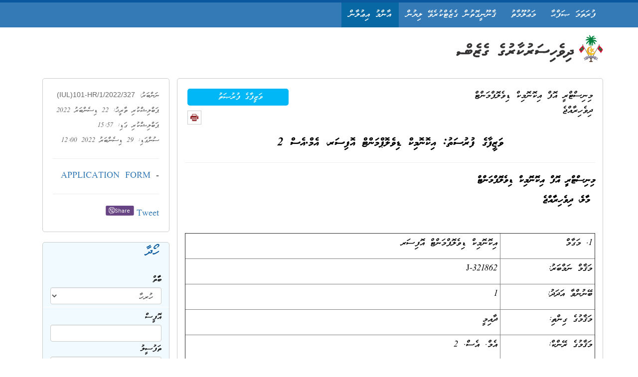

--- FILE ---
content_type: text/css
request_url: https://gazette.gov.mv/assets/styles/css/main.css
body_size: 1513
content:

/* 
    Created on : 10-Feb-2016, 09:40:24
    Author     : ali.akhthar
*/

@font-face {
    font-family: 'Mv Eamaan XP';
    src: url('../../fonts/MVEAMAANXP.TTF') format('truetype');
}

@font-face {
    font-family: FarumaFont;
    src:url(../../fonts/Faruma.ttf),url(../../fonts/Faruma.eot);
}

@font-face{ 
    font-family: "MV Faseyha"; 
    src: url(../../fonts/MV_Faseyha.eot); /* For IE */ 
    src: local("MV Faseyha"), url(../../fonts/mv_faseyha.ttf) format('truetype'); /* For non-IE */ 
}

* {
    margin: 0;
    padding: 0;
}

html {
    overflow-y: scroll;
}

body {
    font-family: "MV Faseyha", "FarumaFont", "Faruma";
    direction: rtl;
    font-size: 18px ;
    line-height: 30px;
    color: #000;
    unicode-bidi: embed;
    direction: rtl;
    font-weight: normal;
    -webkit-font-smoothing: antialiased;
    text-rendering: optimizeLegibility;

}

.form-control {
    font-size: 16px;
}

select {
    height: 30px;
}

.en {
    font-family: "Helvetica Neue", Helvetica, Arial, sans-serif;
    font-size: 14px;
    line-height: 1.42857143;
    direction: ltr !important;
    text-align: left;
}

.dv {
    font-family: "MV Faseyha", "FarumaFont", "Faruma";
    direction: rtl;
}

/*header and nav*/

#head {
    padding: 10px 0;
    margin-top: 60px;
    margin-bottom: 10px;

}

.mainmenu {
    background-color: #337ab7 !important;
    border: none !important;
    border-radius: 0 !important;
    border-top: 5px solid #0A599E !important;
}
.mainmenu li a {
    /*font-size: 18px;*/
    color: #fff !important;
}

.mainmenu li a:hover {
    /*background-color: #0868a4 !important;*/
    color: #ededed !important;
}

li.active > a {
    background-color: #0868a4 !important;
    color: #fff !important;
}
.navbar-toggle {
    border-color: #ededed !important;
}
.navbar-toggle:hover {
    background-color: #ededed !important;
}
.navbar-toggle:hover .icon-bar{
    background-color: #337ab7 !important;
}
.icon-bar {
    background-color: #ededed !important;
}
/*end header and nav*/


/*content seaction*/
section.content {
    line-height: 30px;
}

.bordered {
    border: 1px solid #ccc;
    padding: 20px;
}

.items {
    clear: both;
    margin-bottom: 18px !important;
    border-radius: 5px;
    display: ltr;
    padding-bottom: 8px !important;
}


.retracted {
    text-align: center; 
    padding: 5px; 
    color: red; 
    font-size: 20px;
}

.iulaan-type-title {
    font-size: 26px !important;
    color: #000;
    font-family: "Mv Eamaan XP", "MV Faseyha", 'FarumaFont', 'Faruma', 'Thaana Unicode Akeh';
    /*margin-bottom: 20px;*/
    line-height: 40px;
}
.gazette-filter {
    float: right;
    width: 100%;
    /*height: 600px;*/
    /*border-left: 1px solid #ccc;*/
}        
.gazette-filter ul {
    list-style-type: none;
}
.gazette-filter ul li {
/*    background-color: #fff;
    margin: 10px;
    border-radius: 5px;
    text-align: center;
    cursor: pointer;
    padding: 3px;*/
    background-color: #fff;
    margin: 10px 0;
    border-radius: 5px;
    text-align: center;
    cursor: pointer;
    padding: 3px;
    border: 1px solid #ccc;
}    
.gazette-filter ul li  a {
    text-decoration: none;
    color: #000;

}

ul.gz-categories li:hover {
    -webkit-box-shadow: 4px rgba(0,0,0,0.1);
 -moz-box-shadow: 4px rgba(0,0,0,0.1);
 box-shadow: 4px rgba(0,0,0,0.1);
}

.gazette-filter ul li.selected {
    border: 2px solid #0A599E ;
    background-color: #BFEFFF;
}


a.gazette-type, a.iulaan-type {
    background-color: #01B7F6;
    color: #fff;
    display: block;
    /*width: 100%;*/
    text-align: center;
    border-radius: 5px;
    padding: 2px 0;
    font-size: 16px;
}
a.gazette-type {
    background-color: #3f66b7;
}

.en a.gazette-type, .en a.iulaan-type {
    padding: 5px 0 !important;
}

a.gazette-title, .iulaan-title {
    font-size: 24px;
    color: #000;
    font-family: "Mv Eamaan XP", "MV Faseyha", 'FarumaFont', 'Faruma', 'Thaana Unicode Akeh';
    line-height: 36px !important;
}

.en a.gazette-title, .en .iulaan-title {
    font-family: "Helvetica Neue", Helvetica, Arial, sans-serif;
    font-size: 22px;
    font-weight: bold;
    line-height: 30px !important;
}

.iulaan {
    /*font-size: 24px !important;*/
}

.details ul {
    margin-right: 25px !important;
} 
.details ol {
    margin-right: 35px !important;
}
.details td, .details th, .details ol li, .details ul li, .details p {
    text-align: right !important;;
}
.en-details, .en-job-detail, .en-il-details, .en-il-details th, .en-il-details td {
    text-align: left !important;
    direction: ltr !important;
}

.en-details ul{
    margin-left: 20px !important;
}
.en-details ol{
    margin-left: 20px !important;
}

.office-name {
    /*font-size: 17px !important;*/
}
.job-detail th {
    font-weight: normal !important;
}
/*end content section*/

/*----------------------------------------------------------------*/

/*general css section*/

.notfound-msg {
    color: #990000;
    font-size: 20px;
}
.additional-info, .iulaan-info {
    border-radius: 5px;
}

.related-stuff ul{
    list-style: none;
}
.hidden-item {
    display: none;
}

.info {
    color: #666666;
    font-weight: lighter !important;
    font-size: 14px;
}

.read-more {
    font-size: 16px;
}

.en .info {
    font-size: 13px !important;
}

.volume-info {
    color: #0743A3;
}
.office-info a {
    color: #0743A3;
}

.read-more {
    color: #01B7F6;
}

.read-more:hover {
    color: #0743A3;
}
.center {
    text-align: center !important;
}
.left {
    text-align: left !important;
}
.right {
    text-align: right !important;
}
.no-padding {
    padding: 0 !important;
}
.search-header {
    /*background-color: #0A599E;*/
    color: #0A599E;
    cursor: pointer;
    padding: 5px 20px;
    font-size: 24px;
    /*border-bottom: 1px solid #0A599E;*/
}

#expand-shrink {
    /*padding-top: 10px !important;*/
    font-size: 15px !important;

}

.search-wrapper {
/*    border: 1px solid #337ab7;
    border-radius: 5px;
    margin-bottom: 20px;
    background-color: #BFEFFF;
    font-size: 16px;*/
border: 1px solid #ccc;
    border-radius: 5px;
    margin-bottom: 20px;
    background-color: #f1fbff;
    font-size: 16px;
}

.search-wrapper hr {
    margin-top: 5px;
    margin-bottom: 5px;
}

.search-wrapper hr {
    border-color: #fff;
}

.searched-fields {
    font-size: 13px;
    color: #999999;
}

.job-detail {
    margin-bottom: 30px;
}
table {
    /*word-break:break-all !important;*/
    /*word-wrap:break-word !important;*/
    /*table-layout:fixed !important;*/
    width: 100% !important;
}

table td {
    padding: 5px !important;
}

.next-prev {
    margin-top: 20px !important;
}

a.next-prev-link {
    /*background-color: #01B7F6;*/
    color: #01B7F6;
    color: #0A599E;
    display: block;
    border: 1px solid #0A599E;
    border-radius: 5px;
    font-size: 16px;
    /*margin-bottom: 10px;*/
}
a.next-prev-link-disabled {
    /*background-color: #01B7F6;*/
    color: #ccc;
    display: block;
    border: 1px solid #ccc;
    border-radius: 5px;
    font-size: 16px;
    /*margin-bottom: 10px;*/
}

.en a.next-prev-link-disabled {
    padding: 5px 0 5px 0;
}

a.next-prev-link-disabled:hover {
    text-decoration: none;
    cursor: default;
}

.en a.next-prev-link {
    padding: 5px 0;
}

a.next-prev-link:hover {
    background-color: #ededed;
    /*background-color: #BFEFFF;*/
}

.shares {
    list-style: none;
    clear: both;
}
.shares li {
    float: right;
}

.ui-widget {
    font-size: 0.83em !important;
    line-height: normal !important;
}
.ui-datepicker {
    direction: ltr !important;
    text-align: left !important;
}

/*social buttons*/

#social-shares ul {
    list-style: none;
    clear: both;
    display: block;
    height: 10px;
}
#social-shares ul li {
    float: right;
    margin-left: 5px;
}

.en #social-shares ul li {
    float: left;
    margin-right: 5px;
    margin-left: 0;
}

a#viber {
    font-family: 'Roboto', sans-serif;
    width: 57px;
    background: url('../../images/viber.png') no-repeat;
    height: 20px;
    display: inline-block;
    color: #fff;
    font-size: 11px;
    text-align: right;
    padding-right: 8px;
    /*font-weight: lighter;*/
    
}
a#viber span {
    -webkit-font-smoothing: antialiased;
    text-rendering: optimizeLegibility;
    display: block;
   margin-top: -4px !important;
}
a#viber:hover {
    
    background: url('../../images/viber.png') no-repeat;
    
}


/*end social buttons*/
/*end general css section*/

/*--------------------------------------------------------------------------*/

/*footer section*/
section.footer {
    /*border-top: 2px solid #337ab7;*/
    background-color: #262626;  
    color: #fff;
    font-size: 12px;
    /*        width: 100%;
        height: 100px;
        position: fixed;
        bottom: 0;
        left: 0;*/
}
div.footer {
    text-align: center;
    padding-top: 20px;
    line-height: 28px;
}




/*end footer section*/

/* Top ------------------------------------------------------------*/

#toTop {
    display:none;
    text-decoration:none;
    position:fixed;
    bottom:10px;
    right:10px;
    overflow:hidden;
    width:51px;
    height:51px;
    border:none;
    text-indent:100%;
    z-index: 9999;
    background:url("../../images/ui.totop.png") no-repeat left top;
}
#toTopHover {
    background:url("../../images/ui.totop.png") no-repeat left -51px;
    width:51px;
    height:51px;
    display:block;
    overflow:hidden;
    float:left;
    opacity: 0;
    -moz-opacity: 0;	
}
#toTop:active, #toTop:focus {
    outline:none;
}




/* pagination related css */

ul.pagination {
    direction: ltr !important;
    text-align: left !important;
    float: left !important;
    font-family: Verdana;
    font-size: 12px;
    margin: 0 0 20px 0 !important;
}

.pagination>li>a {
    float: left !important;
    min-width: 10px !important;
    text-align: center;
    border-radius: 0 !important;
    padding: 6px 9px;

}

.pagination  li:last-child  a {
    border-radius: 0 3px 3px 0 !important;
}
.pagination  li:first-child  a {
    border-radius: 3px 0 0 3px !important;
}

a.first-link, a.last-link {
    /*padding: 0 !important;*/
    /*background-color: red !important;*/
    padding: 5px 10px 4px 10px !important;
}

a.first-link span, a.last-link span {
    font-size: 14px !important;
}
/* end pagination css */



/* RESEPONSIVE CUSTOMISATION CSS */

/*mobile*/
@media screen and (max-width: 767px) {
    #head {
        text-align: center !important;
    }

    .navbar-brand {
    color: #fff !important;
    font-size: 22px;
}

.navbar-brand:hover {
    color: #ededed !important;
}

    .items-list {
        padding: 0 !important;
    }

    #search {
        display: none;
    }

    .related-stuff {
        padding: 0 !important;
        margin-top: 20px !important;
    }

    .next-prev {
        padding: 0 !important;
    }

    .items .col-md-1,
    .items .col-md-2,
    .items .col-md-3,
    .items .col-md-4,
    .items .col-md-5,
    .items .col-md-6,
    .items .col-md-7,
    .items .col-md-8,
    .items .col-md-9,
    .items .col-md-10,
    .items .col-md-11,
    .items .col-md-12
    {
        text-align: right !important;
    }

    .en .col-md-1,
    .en .col-md-2,
    .en .col-md-3,
    .en .col-md-4,
    .en .col-md-5,
    .en .col-md-6,
    .en .col-md-7,
    .en .col-md-8,
    .en .col-md-9,
    .en .col-md-10,
    .en .col-md-11,
    .en .col-md-12
    {
        text-align: left !important;
    }

    .search-wrapper, .col-md-3 {
        padding: 0 !important;
    }
    .office-info, .volume-info {
        padding-top: 5px !important;
    }
}


@media screen and (min-width: 767px) {
    #viber_ {
        display: none !important;
    }
    
    .items .col-md-1,
    .items .col-md-2,
    .items .col-md-3,
    .items .col-md-4,
    .items .col-md-5,
    .items .col-md-6,
    .items .col-md-7,
    .items .col-md-8,
    .items .col-md-9,
    .items .col-md-10,
    .items .col-md-11,
    .items .col-md-12
    {
        float: left;
    }

    .navbar-brand {

    display: none;
}



    .iulaan-info .col-md-1,
    .iulaan-info .col-md-2,
    .iulaan-info .col-md-3,
    .iulaan-info .col-md-4,
    .iulaan-info .col-md-5,
    .iulaan-info .col-md-6,
    .iulaan-info .col-md-7,
    .iulaan-info .col-md-8,
    .iulaan-info .col-md-9,
    .iulaan-info .col-md-10,
    .iulaan-info .col-md-11,
    .iulaan-info .col-md-12
    {
        float: left;
    }

    .en .col-md-1,
    .en .col-md-2,
    .en .col-md-3,
    .en .col-md-4,
    .en .col-md-5,
    .en .col-md-6,
    .en .col-md-7,
    .en .col-md-8,
    .en .col-md-9,
    .en .col-md-10,
    .en .col-md-11,
    .en .col-md-12
    {
        float: right;
    }

    #gazette-main-wrapper .items-list,
    #gazette-main-wrapper .search-wrapper
    {
        float: left;
    }

    /*    .en #gazette-main-wrapper .search-wrapper
        {
            float: right;
        }*/

    #expand-shrink {
        display: none;
    }
    
    .items-list {
        padding-right: 0;
    }
}


.pagination>li:first-child>a, .pagination>li:first-child>span {
    border-bottom-right-radius: 0px;
    border-top-right-radius: 0px;
    border-bottom-left-radius: 4px;
    border-top-left-radius: 4px;
    padding:  6px 12px;
}
.pagination>li:last-child>a, .pagination>li:last-child>span {
    padding:  6px 12px;
}

--- FILE ---
content_type: text/plain
request_url: https://www.google-analytics.com/j/collect?v=1&_v=j102&a=152664084&t=pageview&_s=1&dl=https%3A%2F%2Fgazette.gov.mv%2Fiulaan%2F221190&ul=en-us%40posix&dt=Gazette&sr=1280x720&vp=1280x720&_u=IEBAAEABAAAAACAAI~&jid=223555107&gjid=1355371688&cid=438581583.1767182219&tid=UA-74765680-1&_gid=423325180.1767182219&_r=1&_slc=1&z=1130300100
body_size: -450
content:
2,cG-ZC63T2XLR0